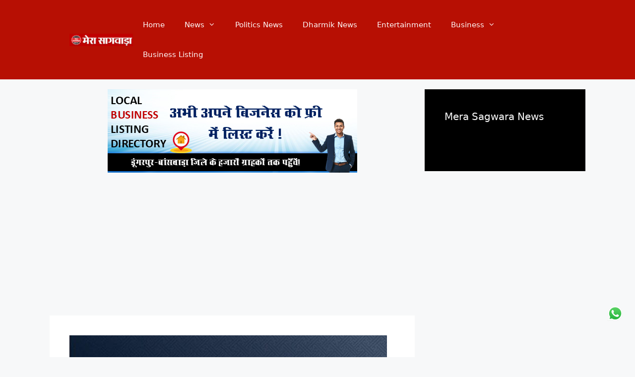

--- FILE ---
content_type: text/html; charset=utf-8
request_url: https://www.google.com/recaptcha/api2/aframe
body_size: 267
content:
<!DOCTYPE HTML><html><head><meta http-equiv="content-type" content="text/html; charset=UTF-8"></head><body><script nonce="3BqG08ROwwct75wMK20gFg">/** Anti-fraud and anti-abuse applications only. See google.com/recaptcha */ try{var clients={'sodar':'https://pagead2.googlesyndication.com/pagead/sodar?'};window.addEventListener("message",function(a){try{if(a.source===window.parent){var b=JSON.parse(a.data);var c=clients[b['id']];if(c){var d=document.createElement('img');d.src=c+b['params']+'&rc='+(localStorage.getItem("rc::a")?sessionStorage.getItem("rc::b"):"");window.document.body.appendChild(d);sessionStorage.setItem("rc::e",parseInt(sessionStorage.getItem("rc::e")||0)+1);localStorage.setItem("rc::h",'1769121894912');}}}catch(b){}});window.parent.postMessage("_grecaptcha_ready", "*");}catch(b){}</script></body></html>